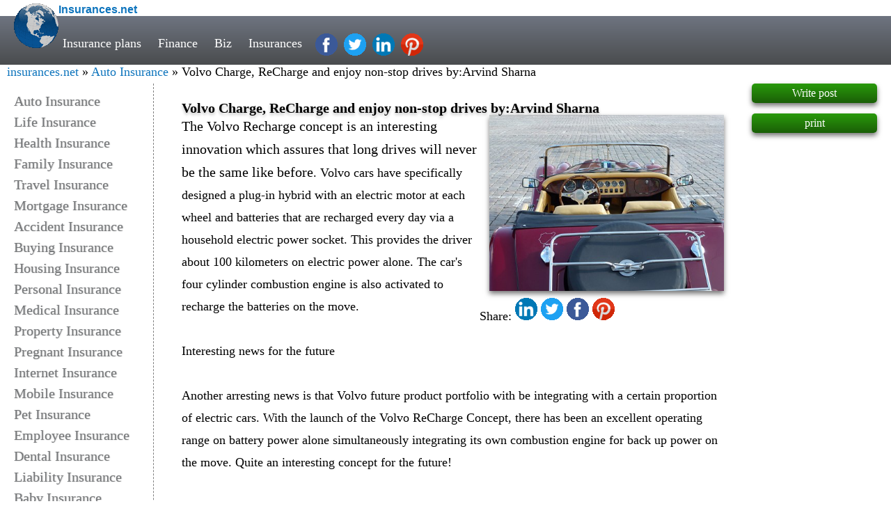

--- FILE ---
content_type: text/html; charset=UTF-8
request_url: https://www.insurances.net/volvo-charge-recharge-and-enjoy-non-stop-drives-by-arvind-sharna-t10755.html
body_size: 8206
content:
<!DOCTYPE HTML>
<html lang="en-us">
<head>
<meta http-equiv="content-type" content="text/html; charset=UTF-8" />
<meta name="viewport" content="width=device-width, initial-scale=1.0,maximum-scale=1" />
<meta name="msvalidate.01" content="8C1B8B2B0F3436CC38BD4159CF7CAFAB" />
<link rel="preconnect" href="//pagead2.googlesyndication.com/pagead/js/adsbygoogle.js" as="script"/>
<link rel="canonical" href="https://www.insurances.net/Volvo-Charge-ReCharge-and-enjoy-non-stop-drives-by-Arvind-Sharna-t10755.html" />
<title>Volvo Charge, ReCharge and enjoy non-stop drives by:Arvind Sharna - Auto Insurance</title>
<meta name="description" content="Volvo cars have specifically designed a plug-in hybrid with an electric motor at each wheel and batteries that are recharged every day via a hous - Auto Insurance" /><meta name="keywords" content="Cheap Auto insurance, Cheap Car Insurance, Life Insurance, Home Insurance, Buy Insurance, Insurance quote, Insurance Industry, Insurance Policy, Insurance Type, Insurance Coverage" />
<meta property="og:url"           content="https://www.insurances.net/Volvo-Charge-ReCharge-and-enjoy-non-stop-drives-by-Arvind-Sharna-t10755.html" />
<meta property="og:type"          content="Insurances.net" />
<meta property="og:title"         content="Auto Insurance" />
<meta property="og:description"   content="Volvo cars have specifically designed a plug-in hybrid with an electric motor at each wheel and batteries that are recharged every day via a hous" />
<meta property="og:image"         content="./insurancepics/Auto/ski-holiday-1875727__340.jpg" /> <meta name="twitter:card" content="summary" />
		<meta name="twitter:site" content="@victorygoldfolly" />
		<meta name="twitter:title" content="Volvo Charge, ReCharge and enjoy non-stop drives by:Arvind Sharna" />
		<meta name="twitter:description" content="Volvo cars have specifically designed a plug-in hybrid with an electric motor at each wheel and batteries that are recharged every day via a hous" />
		<meta name="twitter:domain" content="https://www.insurances.net" />
		<meta name="twitter:image" content="./insurancepics/Auto/ski-holiday-1875727__340.jpg" /><link rel="contents" title="Insurances.net" href="http://www.insurances.net/archiver/" />
<style>
body,ol,ul{margin:0}*,:after,:before{-moz-box-sizing:border-box;box-sizing:border-box}a{text-decoration:none;color:#0f75bd}p{margin-top:0}.wd50p{width:50%;margin-top:10px;padding:8px;}.w100{width:100%}.site_middle{margin-top:120px;width:100%}#naviga,h1,h2{margin:0;font-size:1.125em}
.top2{padding-top:5px;background:#fff;}
.scroll{background-color:#fff;opacity:.9;box-shadow:0 4px 7px #777}
.fdSubject{text-shadow:0 3px 4px #bbb}
.bohdr{background:linear-gradient(to bottom, rgb(110,116,128)0%,rgb(74,76,78)100%);height:70px;line-height:65px;}
.social-links {vertical-align:middle;}
#naviga{padding:5px 20px 5px 10px;border-radius:0 15px 3px 15px;transition:background-color .4s ease-out}
.p_curpage{font-weight:700}.p_redirect{color:#000}.p_num,.cbo a{padding-left:5px;padding-right:5px}.disnon{display:none}.fl_100,.footer_link,.footer_link2{float:left;width:100%;font-size:1.125em}
.fr_100{width:100%}.fd_image a,.fr_100,.fri{float:right}.fle{float:left}.cbo,.cbo_main,.p_bar{clear:both;text-align:center}h1{color:#000;line-height:100%}h2{font-weight:400;display:inline}
.logo_text{font-family:Comic Sans MS, cursive, sans-serif;font-weight:bold}
.bl-wode,.bl-denglu,.bl-zhuce,.s-navfbox,.bl-tuichu,.logo,.top,.facebook,.pinterest,.twitter,.gplus,.linkedin{display: inline-block; background:url(images/Insurance_css_min.gif) no-repeat;}
.logo { background-position: -0px -0px; width:64px; height: 64px;float:left;margin-left:20px } .facebook,.pinterest,.twitter,.linkedin{width:32px;height:32px;margin-left:5px;}
.facebook {background-position: -134px -0px;} .pinterest {background-position: -102px -0px; } .twitter {background-position: -134px -32px;} .linkedin{background-position: -102px -32px; }
.db{display:block;}
.main-nav a{font-size: calc(12px + 0.5vw);color:#fff;padding:0 10px;-webkit-transition:.3s ease;transition:.3s ease;}
.main-nav a:hover{color:#42a8f0}
.main-nav{color:white;position:absolute;top:30px;left:80px}
#site-header_top{width:100%;position:fixed;top:0;z-index:997;}
.cal-width{width:-webkit-calc(100% - 420px);width:-moz-calc(100% - 420px);width:calc(100% - 420px);float:left;margin-top:120px;min-width:300px;}
.site-footer{color:#768089;border-top:1px solid #ccc;border-bottom:1px solid #ccc;padding-bottom:30px;background:#eee;text-align:center;float:left;width:100%;font-size:1.125em}
.site-footer div{width:16.6%; float:left}.md-2{font-size: calc(12px + 0.3vw);}.md-2 a{float:left;width:100%;}
.footer_link2 a{width:100%;float:left;min-width:200px}
.footer_link{padding:18px 10px 10px}
@media screen and (max-width:1024px) {
.fp_right,.social-links{display: none !important; }
.cal-width{width:-webkit-calc(100% - 220px);width:-moz-calc(100% - 220px);width:calc(100% - 220px);}
}
@media screen and (max-width:700px) {
.fp_left{ display: none !important;}
.cal-width{width:100%;}
}
@media screen and (max-width:430px) {
.screen_small{ display: none !important;}
}
.fp_right{width:180px;float:left;margin-top:120px;}
.fp_post{text-align:center;float:left;width:180px;padding:5px 0px;margin-bottom:15px;background:linear-gradient(to bottom, rgb(41,154,11)0%, rgb(26,94,7)100%);color:white;border-radius:5px;box-shadow:0 4px 7px #777;}
.fp_left{width:220px;float:left;padding:130px 0px 0px 20px;text-shadow: 1px 0px 1px #CCC, 0px 1px 2px #EEE;}
.fp_left a{width:100%;float:left;color:#747678;height:auto;line-height:1.5em;font-size:1.25em;}                 
.fp_left a:hover{color:orange;}
::placeholder,.keyword{color:gray;opacity:1;}:-ms-input-placeholder {color:gray;}
#quickpost{margin:20px 0px;}
.viewedit{text-align:right;position:absolute;bottom:0;right:0;font-size:0.750em}
.reply-web,.reply-email,.reply-name{font-size:0.750em;margin-right:10px;overflow:hidden;line-height:0.9375em;}.reply-user{position:absolute;bottom:2%;left:2%;}
textarea{width:100%}.vt_list a{width:100%;float:left;}
.top { background-position: -0px -112px; width: 19px; height: 12px; }
.wd25p{width:25%;}
.fr_25{float:right;text-align:right;max-width:45%;height:auto; }
.vt_ext{font-size:1.125em;line-height:180%;padding:25px 40px 45px 40px;border-left:1px dashed gray;}
.viewthread_block{position:relative;padding:5px 20px 30px 20px;border:1px solid gray;margin-top:20px;}
.viewthread_block img,.fr_25 img{max-width:96%;height:auto;box-shadow:0 4px 7px #777;}
.fr_25 img{min-width:200px}
.social_nav{min-width:200px;float:left;}
</style>
</head>
<body>
<div id="site-header_top">
<div class="top2"><a href="."><span class="logo"> </span><span class="logo_text">Insurances.net</span></a></div>
<div class="bohdr">
<div class="main-nav" >
<a class="screen_small" href="insurance-quotes-f978-1.html">Insurance plans</a> 
<a href="financial-f385-1.html">Finance</a> 
<a href="small-business-f146-6.html">Biz</a> 
<a href="cheap-life-insurance-f953-2.html">Insurances</a>
<a class="facebook social-links" href="https://www.facebook.com/sharer/sharer.php?s=100&amp;p%5Btitle=Insurances.net&amp;p%5Bsummary%5D=Volvo&nbsp;Charge,&nbsp;ReCharge&nbsp;and&nbsp;enjoy&nbsp;non-stop&nbsp;drives&nbsp;by:Arvind&nbsp;Sharna%5D&amp;p%5Burl%5D=https://www.insurances.net/Volvo-Charge-ReCharge-and-enjoy-non-stop-drives-by-Arvind-Sharna-t10755.html&amp;p%5Bimages%5D%5B0%5D=./insurancepics/Auto/ski-holiday-1875727__340.jpg"></a>
<a class="twitter social-links" href="https://twitter.com/intent/tweet?url=https://www.insurances.net/Volvo-Charge-ReCharge-and-enjoy-non-stop-drives-by-Arvind-Sharna-t10755.html"></a>
<a class="linkedin social-links" href="https://www.linkedin.com/cws/share?url=https://www.insurances.net/Volvo-Charge-ReCharge-and-enjoy-non-stop-drives-by-Arvind-Sharna-t10755.html"></a>
<a class="pinterest social-links" href="http://pinterest.com/pin/create/button/?url=https://www.insurances.net/Volvo-Charge-ReCharge-and-enjoy-non-stop-drives-by-Arvind-Sharna-t10755.html&amp;media=./insurancepics/Auto/ski-holiday-1875727__340.jpg&amp;description=Volvo%20Charge,%20ReCharge%20and%20enjoy%20non-stop%20drives%20by:Arvind%20Sharna---The%20Volvo%20Recharge%20concept%20is%20an%20interesting%20innovation%20which%20assures%20that%20long%20drives%20will%20never%20be%20the%20same%20like%20before.%20Volvo%20cars%20have%20specifically%20designed%20a%20plug-in%20hybrid%20with%20an%20electric%20motor%20at%20each%20wheel%20and%20batteries%20that%20are%20recharged%20every%20day%20via%20a%20household%20electric%20power%20socket.%20This%20provides%20the%20driver%20about%20100%20kilometers%20on%20electric%20power%20alone.%20The%20car's%20four..." ></a>
</div> <!-- .main-nav -->
</div><!-- .bohdr -->
<span id="naviga"><a href=".">insurances.net</a> &raquo; <a href="forumdisplay.php?fid=952">Auto Insurance</a> &raquo; Volvo Charge, ReCharge and enjoy non-stop drives by:Arvind Sharna </span>
</div> <!-- .site-header -->
<div class="fp_left">
 <a href="auto-insurance-f952-1.html">Auto Insurance</a>
 <a href="life-insurance-f953-1.html">Life Insurance</a>
 <a href="health-insurance-f960-1.html">Health Insurance</a>
 <a href="family-insurance-f976-1.html">Family Insurance</a>
 <a href="travel-insurance-f954-1.html">Travel Insurance</a>
 <a href="mortgage-insurance-f965-1.html">Mortgage Insurance</a>
 <a href="accident-insurance-f974-1.html">Accident Insurance</a>
 <a href="buying-insurance-f962-1.html">Buying Insurance</a>
 <a href="housing-insurance-f958-1.html">Housing Insurance</a>
 <a href="personal-insurance-f967-1.html">Personal Insurance</a>
 <a href="medical-insurance-f963-1.html">Medical Insurance</a>
 <a href="property-insurance-f966-1.html">Property Insurance</a>
 <a href="pregnant-insurance-f955-1.html">Pregnant Insurance</a>
 <a href="internet-insurance-f973-1.html">Internet Insurance</a>
 <a href="mobile-insurance-f972-1.html">Mobile Insurance</a>
 <a href="pet-insurance-f969-1.html">Pet Insurance</a>
 <a href="employee-insurance-f968-1.html">Employee Insurance</a>
 <a href="dental-insurance-f964-1.html">Dental Insurance</a>
 <a href="liability-insurance-f961-1.html">Liability Insurance</a>
 <a href="baby-insurance-f957-1.html">Baby Insurance</a>
 <a href="children-insurance-f956-1.html">Children Insurance</a>
 <a href="boat-insurance-f977-1.html">Boat Insurance</a>
 <a href="cancer-insurance-f301-1.html">Cancer Insurance</a>
 <a href="insurance-quotes-f978-1.html">Insurance Quotes</a>
 <a href="others-f975-1.html">Others</a>
</div>
]
<div id="message-10755" class="cal-width vt_ext">
 
<h1 class="fdSubject"> Volvo Charge, ReCharge and enjoy non-stop drives by:Arvind Sharna</h1><span class="fr_25"><a href="./insurancepics/Auto/car-330051__340.jpg"><img  src="./insurancepics/Auto/car-330051__340.jpg" alt="Volvo Charge, ReCharge and enjoy non-stop drives by:Arvind Sharna" ></a><br><span class="social_nav">Share:<a class="linkedin" href="https://www.linkedin.com/cws/share?url=https://www.insurances.net/Volvo-Charge-ReCharge-and-enjoy-non-stop-drives-by-Arvind-Sharna-t10755.html"></a><a class="twitter"  href="https://twitter.com/intent/tweet?url=https://www.insurances.net/Volvo-Charge-ReCharge-and-enjoy-non-stop-drives-by-Arvind-Sharna-t10755.html&text=Volvo%20Charge,%20ReCharge%20and%20enjoy%20non-stop%20drives%20by:Arvind%20Sharna"></a><a class="facebook" href="https://www.facebook.com/sharer/sharer.php?s=100&p%5Btitle%5D=Insurances.net&p%5Bsummary%5D=Volvo&nbsp;Charge,&nbsp;ReCharge&nbsp;and&nbsp;enjoy&nbsp;non-stop&nbsp;drives&nbsp;by:Arvind&nbsp;Sharna%5D&p%5Burl%5D=https://www.insurances.net/Volvo-Charge-ReCharge-and-enjoy-non-stop-drives-by-Arvind-Sharna-t10755.html&p%5Bimages%5D%5B0%5D=./insurancepics/Auto/car-330051__340.jpg"></a><a class="pinterest" href="http://pinterest.com/pin/create/button/?url=https://www.insurances.net/Volvo-Charge-ReCharge-and-enjoy-non-stop-drives-by-Arvind-Sharna-t10755.html&media=./insurancepics/Auto/car-330051__340.jpg&description=Volvo%20Charge,%20ReCharge%20and%20enjoy%20non-stop%20drives%20by:Arvind%20Sharna---The%20Volvo%20Recharge%20concept%20is%20an%20interesting%20innovation%20which%20assures%20that%20long%20drives%20will%20never%20be%20the%20same%20like%20before.%20Volvo%20cars%20have%20specifically%20designed%20a%20plug-in%20hybrid%20with%20an%20electric%20motor%20at%20each%20wheel%20and%20batteries%20that%20are%20recharged%20every%20day%20via%20a%20household%20electric%20power%20socket.%20This%20provides%20the%20driver%20about%20100%20kilometers%20on%20electric%20power%20alone.%20The%20car's%20four..."  target="_self" ></a>&nbsp;&nbsp;&nbsp;&nbsp;</span></span><h2>The Volvo Recharge concept is an interesting innovation which assures that long drives will never be the same like before</h2>. Volvo cars have specifically designed a plug-in hybrid with an electric motor at each wheel and batteries that are recharged every day via a household electric power socket. This provides the driver about 100 kilometers on electric power alone. The car's four cylinder combustion engine is also activated to recharge the batteries on the move.<br/><br/>Interesting news for the future<br/><br/>Another arresting news is that Volvo future product portfolio with be integrating with a certain proportion of electric cars. With the launch of the Volvo ReCharge Concept, there has been an excellent operating range on battery power alone simultaneously integrating its own combustion engine for back up power on the move. Quite an interesting concept for the future! <br/><br/>The concept car was developed at the Volvo Concept and Monitoring Center (VMCC) in Camarillo, California. When driving on electricity alone, running costs will be about 80 percent lower as compared to a petrol-powered car of the same size. For distances longer than the range of the batteries and with the combustion engine operating, fuel consumption will vary from 0 till 5.5 l/100 km depending on the fuel and on how much the combustion engine is run. <span class="fr_25"><a href="./insurancepics/Auto/ski-holiday-1875727__340.jpg"><img  src="./insurancepics/Auto/ski-holiday-1875727__340.jpg" alt="Volvo Charge, ReCharge and enjoy non-stop drives by:Arvind Sharna" ></a><br><span class="social_nav">Share:<a class="linkedin" href="https://www.linkedin.com/cws/share?url=https://www.insurances.net/Volvo-Charge-ReCharge-and-enjoy-non-stop-drives-by-Arvind-Sharna-t10755.html"></a><a class="twitter"  href="https://twitter.com/intent/tweet?url=https://www.insurances.net/Volvo-Charge-ReCharge-and-enjoy-non-stop-drives-by-Arvind-Sharna-t10755.html&text=Volvo%20Charge,%20ReCharge%20and%20enjoy%20non-stop%20drives%20by:Arvind%20Sharna"></a><a class="facebook" href="https://www.facebook.com/sharer/sharer.php?s=100&p%5Btitle%5D=Insurances.net&p%5Bsummary%5D=Volvo&nbsp;Charge,&nbsp;ReCharge&nbsp;and&nbsp;enjoy&nbsp;non-stop&nbsp;drives&nbsp;by:Arvind&nbsp;Sharna%5D&p%5Burl%5D=https://www.insurances.net/Volvo-Charge-ReCharge-and-enjoy-non-stop-drives-by-Arvind-Sharna-t10755.html&p%5Bimages%5D%5B0%5D=./insurancepics/Auto/ski-holiday-1875727__340.jpg"></a><a class="pinterest" href="http://pinterest.com/pin/create/button/?url=https://www.insurances.net/Volvo-Charge-ReCharge-and-enjoy-non-stop-drives-by-Arvind-Sharna-t10755.html&media=./insurancepics/Auto/ski-holiday-1875727__340.jpg&description=Volvo%20Charge,%20ReCharge%20and%20enjoy%20non-stop%20drives%20by:Arvind%20Sharna---The%20Volvo%20Recharge%20concept%20is%20an%20interesting%20innovation%20which%20assures%20that%20long%20drives%20will%20never%20be%20the%20same%20like%20before.%20Volvo%20cars%20have%20specifically%20designed%20a%20plug-in%20hybrid%20with%20an%20electric%20motor%20at%20each%20wheel%20and%20batteries%20that%20are%20recharged%20every%20day%20via%20a%20household%20electric%20power%20socket.%20This%20provides%20the%20driver%20about%20100%20kilometers%20on%20electric%20power%20alone.%20The%20car's%20four..."  target="_self" ></a>&nbsp;&nbsp;&nbsp;&nbsp;</span></span><br/><br/>Few more things about the ReCharge Concept <br/><br/>Designed without mechanical power transmission from the combustion engine to the wheels, Volvo ReCharge Concept is known as a series hybrid featuring a number of interactive technologies which include:<br/><br/>The Lithium-ion-polymer batteries, designed for a lifetime longer than that of the car itself <br/><br/>Four electric motors, one at each wheel, provide individual four-wheel drive <br/><br/>The energy that is generated during braking is diverted back to the battery pack <br/><br/>The combustion engine automatically starts when 70 percent of battery power is consumed. However, the driver can also manually activate the engine via a button on the instrument panel. <br/><br/>You can observe a significant difference between Volvo plug-in hybrid and today's hybrids. Today's hybrids only use the electric motor to support the combustion engine for short periods. Volvo solution instead makes it possible for most car owners to drive one hundred percent on electric power, with the extra security of knowing there is an on-board combustion engine for backup. Volvo C30 with plug-in hybrid technology retains its alert and sporty characteristics. Acceleration from 0-100 km/h takes 9 seconds and top speed is almost 160 km/h.<br/><br/>Volvo ReCharge concept in fact assures non-stop driving. Keep driving! <br/><br/>About the author<br/><br/>Know more about Volvo XC90 - A Luxury SUV in India  and Volvo S80 - A Luxury  Sedan in India. 
<form method="post" id="postform" action="post.php?action=reply&amp;fid=952&amp;tid=10755&amp;extra=&amp;replysubmit=yes"  onSubmit="validate(this);return false;">
<input type="hidden" name="formhash" value="43953994" />
<div id="quickpost" class="box">
<textarea rows="7"  placeholder="leave your comment" class="autosave" name="message" id="message" onKeyDown="ctlent(event);" tabindex="2"></textarea>
<input type="text"  class="wd25p" id="name88" name="name88" placeholder="NAME" value="" tabindex="1" />
<input type="text"   class="wd25p" id="web88" name="web88" placeholder="website (optional)" value="" tabindex="1" />
<input type="text"    class="wd25p" id="email88" name="email88"  placeholder="email (optional)" value="" tabindex="1" />
<button type="submit" name="replysubmit" id="postsubmit" value="replysubmit" tabindex="3">POST COMMENT</button>
</div>
</form>
<span class="vt_list">
  <a href="How-I-Used-Online-Classifieds-to-Buy-a-Great-Used-Car-by-Chris-Carson-t10751.html" hreflang="en-us">How I Used Online Classifieds to Buy a Great Used Car by:Chris Carson</a>  <a href="Safety-Tips-for-Your-RV-Generator-by-Frank-Froggatt-t10748.html" hreflang="en-us">Safety Tips for Your RV Generator by:Frank Froggatt</a>  <a href="Safety-Issues-in-Mobile-Towers-by-Jesse-Hancock-t10739.html" hreflang="en-us">Safety Issues in Mobile Towers by:Jesse Hancock</a>  <a href="Carbon-Fiber-Hood-For-Triple-Benefit-by-Louie-Liu-t10736.html" hreflang="en-us">Carbon Fiber Hood For Triple Benefit by:Louie Liu</a>  <a href="Why-Are-Body-Kits-So-Popular-by-Louie-Liu-t10732.html" hreflang="en-us">Why Are Body Kits So Popular by:Louie Liu</a>  <a href="How-Do-Body-Kits-Affect-Car-Performance-by-Louie-Liu-t10729.html" hreflang="en-us">How Do Body Kits Affect Car Performance by:Louie Liu</a>  <a href="Exhaust-Headers-For-Great-Performance-by-Louie-Liu-t10725.html" hreflang="en-us">Exhaust Headers For Great Performance by:Louie Liu</a>  <a href="Body-Kits-Deal-Clinchers-by-Louie-Liu-t10720.html" hreflang="en-us">Body Kits - Deal Clinchers by:Louie Liu</a>  <a href="What-Is-a-Laminated-Auto-Glass-by-Martine-Jones-t10717.html" hreflang="en-us">What Is a Laminated Auto Glass? by:Martine Jones</a>  <a href="Polyurethane-for-Auto-Glass-by-Martine-Jones-t10713.html" hreflang="en-us">Polyurethane for Auto Glass by:Martine Jones</a>  <a href="Advanced-Riding-Course-Braking-Techniques-by-Niall-Mackenzie-t10706.html" hreflang="en-us">Advanced Riding Course: Braking Techniques by:Niall Mackenzie</a>  <a href="Genuine-Leather-Seat-Covers-for-Those-Who-Love-Natural-Environment-by-Shane-Watson-t10695.html" hreflang="en-us">Genuine Leather Seat Covers for Those Who Love Natural Environment  by:Shane Watson</a>  <a href="The-Lotus-Esprit-Concept-by-Susan-Roberts-t10693.html" hreflang="en-us">The Lotus Esprit Concept by:Susan Roberts</a></span>
</div>
<div class="fp_right" style="position:relative">
<a class="fp_post" href="newpost-p952.html" rel="nofollow">Write post</a>
<a class="fp_post" href="viewthread.php?action=printable&amp;tid=10755" target="_self">print</a>
</div>
	
<div class="site-footer" ><div class="md-2">
<h3>Contact</h3>
info.insurances.net
</div>
<div class="md-2">
<h3>Company</h3>
<a href="#">About us</a>
<a href="#">Infoline</a>
<a href="#">Team</a>
<a href="#">Join us</a>
<a href="#">Cooperation</a>
</div>
<div class="md-2">
<h3>Products</h3>
<a href="life-insurance-f953-1.html">Life insurance</a>
<a href="home-insurance-f958-1.html">Home insurance</a>
<a href="cheap-auto-insurance-t2667725.html">Cheap Car insurance</a>
<a href="business-f506-1.html">Business</a>
<a href="cheap-investment-insurance-f146-1.html">Investment insurance</a>
</div>
<div class="md-2">
<h3>Our Solutions</h3>
<a href="#">Presentation</a>
<a href="#">Testimonials</a>
<a href="#">Examples</a>
<a href="#">Our experts</a>
<a href="#">Resources</a>
</div>
<div class="md-2">
<h3>Press Room</h3>
<a href="#">Advertisement</a>
<a href="#">Interviews</a>
<a href="#">Hot news</a>
<a href="#">Photos</a>
<a href="#">Marketing</a>
</div>
<div class="md-2">
<h3>Resources</h3>
<a href="/insurance-quotes-f978-1.html">Insurances quotes</a>
<a href="/loan-quotes-f979-1.html">Loans quotes</a>
</div></div>
<div class="fl_100">
<a href=".">www.insurances.net</a>
guest: &nbsp;<a href="register.php">register</a>
| <a href="login.html">login</a>
| <a href="search.php">search</a> 
IP(18.219.194.226)  Campania / Vairano Patenora 
Processed in 0.009320 second(s), 6 queries
, 
Gzip enabled
debug code: 26 , 2868, 952, </div>
<div class="disnon"><!-- google_ad_section_start --> Volvo Charge, ReCharge and enjoy non-stop drives by:Arvind Sharna Vairano Patenora<!-- google_ad_section_end --> </div>
<script>
var IMGDIR = 'images/default';var SMDIR = 'images/smilies';
window.onscroll = () => {
  const nav = document.querySelector('#naviga');
  if(this.scrollY <=50) nav.className = ''; else nav.className = 'scroll';
};
var postminchars = parseInt('10');
var postmaxchars = parseInt('100000');
var disablepostctrl = parseInt('0');
function seccheck(theform, seccodecheck, secqaacheck, previewpost) {
if(!previewpost && (seccodecheck || secqaacheck)) {
var url = 'ajax.php?inajax=1&action=';
if(seccodecheck) {
var x = new Ajax('XML', '');
x.get(url + 'checkseccode&seccodeverify=' + $('seccodeverify').value, function(s) {
if(s != 'succeed') {
alert(s);
$('seccodeverify').focus();
} else if(secqaacheck) {
checksecqaa(url, theform);
} else {
postsubmit(theform);
}
});
} else if(secqaacheck) {
checksecqaa(url, theform);
}
} else {
postsubmit(theform, previewpost);
}
}

function checksecqaa(url, theform) {
var x = new Ajax('XML', '');
var secanswer = $('secanswer').value;
secanswer = is_ie && document.charset == 'utf-8' ? encodeURIComponent(secanswer) : secanswer;
x.get(url + 'checksecanswer&secanswer=' + secanswer, function(s) {
if(s != 'succeed') {
alert(s);
$('secanswer').focus();
} else {
postsubmit(theform);
}
});
}

function postsubmit(theform, previewpost) {
if(!previewpost) {
theform.replysubmit ? theform.replysubmit.disabled = true : theform.topicsubmit.disabled = true;
theform.submit();
}
}

function validate(theform, previewpost) {
var message =  theform.message.value;
var filter = /^(([^<>()\[\]\\.,;:\s@"]+(\.[^<>()\[\]\\.,;:\s@"]+)*)|(".+"))@((\[[0-9]{1,3}\.[0-9]{1,3}\.[0-9]{1,3}\.[0-9]{1,3}])|(([a-zA-Z\-0-9]+\.)+[a-zA-Z]{2,}))$/;
var webfilter = /^(https?:\/\/(?:www\.|(?!www))[a-zA-Z0-9][a-zA-Z0-9-]+[a-zA-Z0-9]\.[^\s]{2,}|www\.[a-zA-Z0-9][a-zA-Z0-9-]+[a-zA-Z0-9]\.[^\s]{2,}|https?:\/\/(?:www\.|(?!www))[a-zA-Z0-9]\.[^\s]{2,}|www\.[a-zA-Z0-9]\.[^\s]{2,})$/;

if(0<1){
var mail_check=0;
var web_check=0;
var mail_content=' </span>';
var web_content="";
var re= /http/i;
if(theform.email88.value != "" && !filter.test(theform.email88.value)) {
            alert('Please provide a valid email address');
            theform.email.focus();
            return false;
}else if(theform.email88.value != "" && filter.test(theform.email88.value)) { mail_check=1;}

if (theform.web88.value != "" && !webfilter.test(theform.web88.value)) {
            alert('Please provide a valid web address');
            theform.web88.focus();
            return false;
}else if (theform.web88.value != "" && webfilter.test(theform.web88.value)) {web_check=1;}

      	if (theform.name88.value == "" ) {
alert("Please fill Name");
theform.name88.focus();
                    return false; 
          }


}

 if(theform.message.value== "") {
alert("message is null");
theform.message.focus();
return false;
} 
      
if(0<1){
if (mail_check==1){ mail_content=' '+theform.email88.value;   }
if (web_check==1){
var re = /http/i;
var str = theform.web88.value;
var pos = str.search(re);
if (pos!==-1){
web_content='<span class="reply-web fle"> <a href="'+theform.web88.value+'">'+theform.web88.value+' </a></span>';
}else{
web_content='<span class="reply-web fle"> <a href="http://'+theform.web88.value+'">'+theform.web88.value+' </a></span>';
}
}
theform.message.value += '<div class="reply-user"><span class="reply-name fle"> by: '+ theform.name88.value + mail_content +' </span>'+ web_content+' </div>';
}
if(!disablepostctrl && ((postminchars != 0 && mb_strlen(message) < postminchars) || (postmaxchars != 0 && mb_strlen(message) > postmaxchars))) {
alert("the message length is not filfull the forum rules\n\ncurrent length: "+mb_strlen(message)+" bytes\nsystem limit: "+postminchars+" to "+postmaxchars+" bytes");
return false;
}

theform.message.value = message;
seccheck(theform, seccodecheck, secqaacheck, previewpost);

return true;
}
</script>
<script type="application/ld+json">
{
  "@context": "http://schema.org",
  "@type": "BreadcrumbList",
  "itemListElement": [{
    "@type": "ListItem",
    "position": 1,
    "item": {
      "@id": "https://www.insurances.net",
      "name": "Insurance"
}},{

    "@type": "ListItem",
    "position": 2,
    "item": {
      "@id": "https://www.insurances.net/auto-insurance-f952-1.html",
      "name": "Auto Insurance"
}}
,{
    "@type": "ListItem",
    "position": 3,
    "item": {
      "@id": "https://www.insurances.net/Volvo-Charge-ReCharge-and-enjoy-non-stop-drives-by-Arvind-Sharna-t10755.html",
      "name": "Volvo Charge, ReCharge and enjoy non-stop drives by:Arvind Sharna",
      "image": "./insurancepics/Auto/ski-holiday-1875727__340.jpg"
}}
]}

</script>
<script type="application/ld+json">
{
  "@context": "http://schema.org",
  "@type": "Organization",
  "url": "https://www.insurances.net",
  "logo": "https://www.insurances.net/logo.png",
  "contactPoint": [
    { "@type": "ContactPoint",
      "telephone": "+852-2111 1161",
      "contactType": "reservations"
    }
  ]
}
</script>

<script type="application/ld+json">
{
  "@context": "http://schema.org",
  "@type": "Person",
  "name": "insurances.net",
  "url": "https://www.insurances.net",
  "sameAs": [
    "http://www.facebook.com/insurancesnet-422683851506441",
    "http://pinterest.com/chiu0506",
    "http://twitter.com/victorgoldfolly",
    "http://www.linkedin.com/in/insurancesnet",
    "http://plus.google.com/107207772336396767132"
  ]
}
</script>
<script src="https://pagead2.googlesyndication.com/pagead/js/adsbygoogle.js?client=ca-pub-5496869453447109" ></script>
</body></html>


--- FILE ---
content_type: text/html; charset=utf-8
request_url: https://www.google.com/recaptcha/api2/aframe
body_size: 269
content:
<!DOCTYPE HTML><html><head><meta http-equiv="content-type" content="text/html; charset=UTF-8"></head><body><script nonce="QB565TGDQIjoCoCJLPn5tA">/** Anti-fraud and anti-abuse applications only. See google.com/recaptcha */ try{var clients={'sodar':'https://pagead2.googlesyndication.com/pagead/sodar?'};window.addEventListener("message",function(a){try{if(a.source===window.parent){var b=JSON.parse(a.data);var c=clients[b['id']];if(c){var d=document.createElement('img');d.src=c+b['params']+'&rc='+(localStorage.getItem("rc::a")?sessionStorage.getItem("rc::b"):"");window.document.body.appendChild(d);sessionStorage.setItem("rc::e",parseInt(sessionStorage.getItem("rc::e")||0)+1);localStorage.setItem("rc::h",'1768401034695');}}}catch(b){}});window.parent.postMessage("_grecaptcha_ready", "*");}catch(b){}</script></body></html>